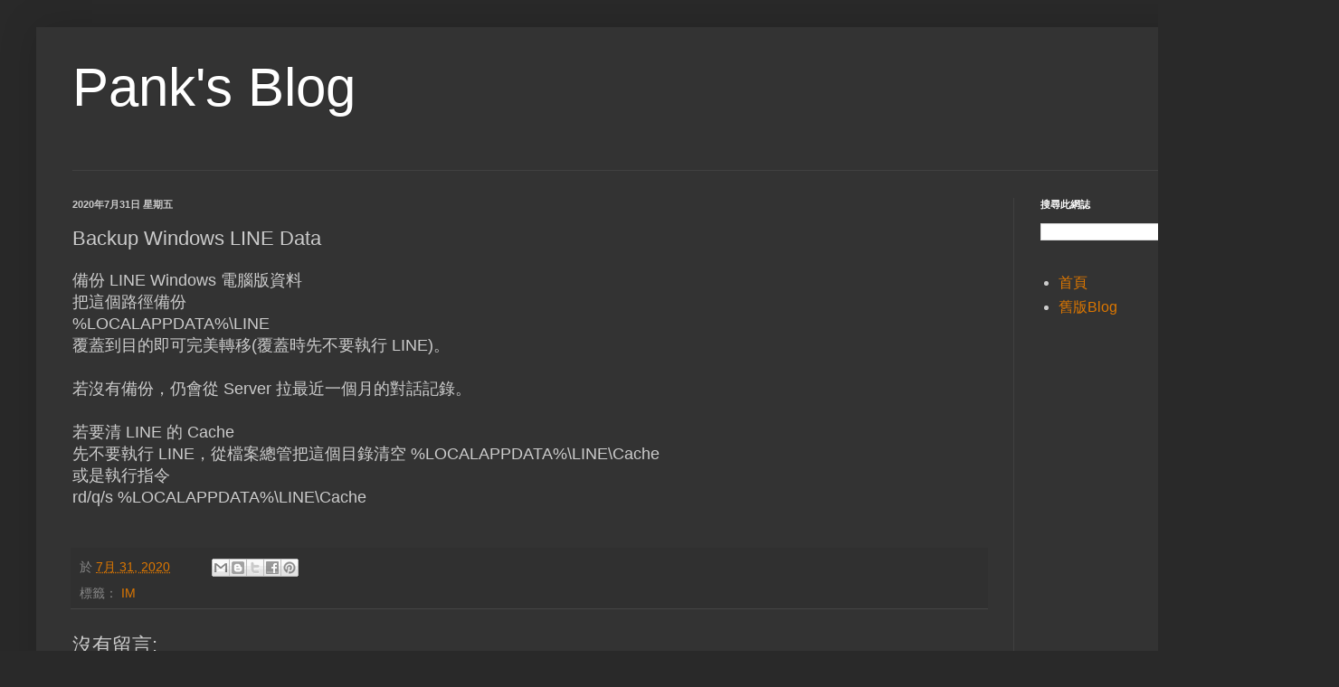

--- FILE ---
content_type: text/html; charset=utf-8
request_url: https://www.google.com/recaptcha/api2/aframe
body_size: 267
content:
<!DOCTYPE HTML><html><head><meta http-equiv="content-type" content="text/html; charset=UTF-8"></head><body><script nonce="IV_gmdjKjJc3Jm0LTRacmg">/** Anti-fraud and anti-abuse applications only. See google.com/recaptcha */ try{var clients={'sodar':'https://pagead2.googlesyndication.com/pagead/sodar?'};window.addEventListener("message",function(a){try{if(a.source===window.parent){var b=JSON.parse(a.data);var c=clients[b['id']];if(c){var d=document.createElement('img');d.src=c+b['params']+'&rc='+(localStorage.getItem("rc::a")?sessionStorage.getItem("rc::b"):"");window.document.body.appendChild(d);sessionStorage.setItem("rc::e",parseInt(sessionStorage.getItem("rc::e")||0)+1);localStorage.setItem("rc::h",'1769114794046');}}}catch(b){}});window.parent.postMessage("_grecaptcha_ready", "*");}catch(b){}</script></body></html>